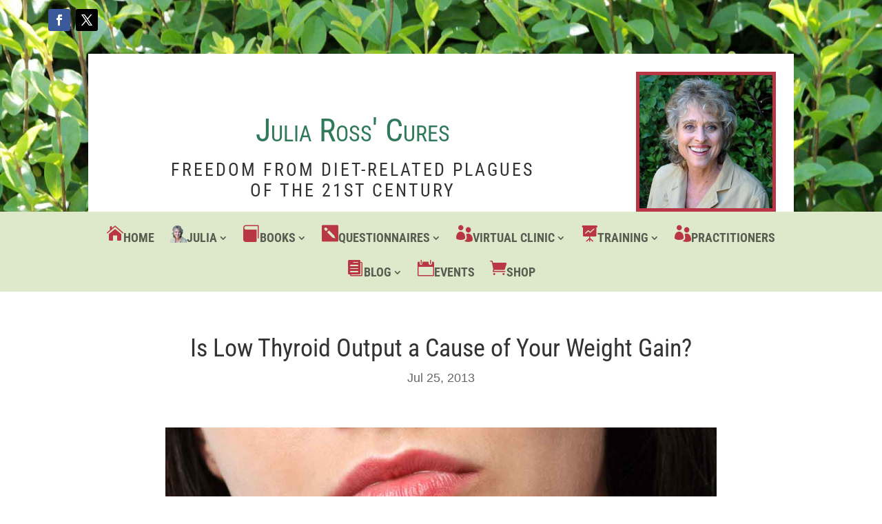

--- FILE ---
content_type: text/css
request_url: https://www.juliarosscures.com/wp-content/themes/Julia-Ross/style.css?ver=1711410063
body_size: 81
content:
/*
 Theme Name:     Julia Ross Custom Child Theme
 Theme URI:      http://www.elegantthemes.com/gallery/divi/
 Description:    Divi Child Theme
 Author:         Antonella Iannarino - Elegant Themes
 Author URI:     http://www.aistrategic.com
 Template:       Divi
 Version:        1.0.0
 License:        GNU General Public License v2 or later
 License URI:    http://www.gnu.org/licenses/gpl-2.0.html
 Text Domain:    juliaross
*/
 
 
/* =Theme customization starts here
------------------------------------------------------- */


--- FILE ---
content_type: text/css
request_url: https://www.juliarosscures.com/wp-content/et-cache/global/et-divi-customizer-global.min.css?ver=1753987730
body_size: 5608
content:
body,.et_pb_column_1_2 .et_quote_content blockquote cite,.et_pb_column_1_2 .et_link_content a.et_link_main_url,.et_pb_column_1_3 .et_quote_content blockquote cite,.et_pb_column_3_8 .et_quote_content blockquote cite,.et_pb_column_1_4 .et_quote_content blockquote cite,.et_pb_blog_grid .et_quote_content blockquote cite,.et_pb_column_1_3 .et_link_content a.et_link_main_url,.et_pb_column_3_8 .et_link_content a.et_link_main_url,.et_pb_column_1_4 .et_link_content a.et_link_main_url,.et_pb_blog_grid .et_link_content a.et_link_main_url,body .et_pb_bg_layout_light .et_pb_post p,body .et_pb_bg_layout_dark .et_pb_post p{font-size:18px}.et_pb_slide_content,.et_pb_best_value{font-size:20px}#et_search_icon:hover,.mobile_menu_bar:before,.mobile_menu_bar:after,.et_toggle_slide_menu:after,.et-social-icon a:hover,.et_pb_sum,.et_pb_pricing li a,.et_pb_pricing_table_button,.et_overlay:before,.entry-summary p.price ins,.et_pb_member_social_links a:hover,.et_pb_widget li a:hover,.et_pb_filterable_portfolio .et_pb_portfolio_filters li a.active,.et_pb_filterable_portfolio .et_pb_portofolio_pagination ul li a.active,.et_pb_gallery .et_pb_gallery_pagination ul li a.active,.wp-pagenavi span.current,.wp-pagenavi a:hover,.nav-single a,.tagged_as a,.posted_in a{color:#b93644}.et_pb_contact_submit,.et_password_protected_form .et_submit_button,.et_pb_bg_layout_light .et_pb_newsletter_button,.comment-reply-link,.form-submit .et_pb_button,.et_pb_bg_layout_light .et_pb_promo_button,.et_pb_bg_layout_light .et_pb_more_button,.et_pb_contact p input[type="checkbox"]:checked+label i:before,.et_pb_bg_layout_light.et_pb_module.et_pb_button{color:#b93644}.footer-widget h4{color:#b93644}.et-search-form,.nav li ul,.et_mobile_menu,.footer-widget li:before,.et_pb_pricing li:before,blockquote{border-color:#b93644}.et_pb_counter_amount,.et_pb_featured_table .et_pb_pricing_heading,.et_quote_content,.et_link_content,.et_audio_content,.et_pb_post_slider.et_pb_bg_layout_dark,.et_slide_in_menu_container,.et_pb_contact p input[type="radio"]:checked+label i:before{background-color:#b93644}a{color:#b93644}.et_secondary_nav_enabled #page-container #top-header{background-color:#b93644!important}#et-secondary-nav li ul{background-color:#b93644}#main-footer{background-color:#666666}#main-footer .footer-widget h4,#main-footer .widget_block h1,#main-footer .widget_block h2,#main-footer .widget_block h3,#main-footer .widget_block h4,#main-footer .widget_block h5,#main-footer .widget_block h6{color:#b93644}.footer-widget li:before{border-color:#b93644}#footer-widgets .footer-widget li:before{top:12.3px}#et-footer-nav{background-color:rgba(255,255,255,0)}.bottom-nav,.bottom-nav a,.bottom-nav li.current-menu-item a{color:#ffffff}#et-footer-nav .bottom-nav li.current-menu-item a{color:#ffffff}#footer-bottom{background-color:#666666}#footer-info,#footer-info a{color:#ffffff}#footer-info{font-size:12px}#footer-bottom .et-social-icon a{color:#ffffff}body #page-container .et_slide_in_menu_container{background:#dee9cb}.et_slide_in_menu_container #mobile_menu_slide li span.et_mobile_menu_arrow:before,.et_slide_in_menu_container #mobile_menu_slide li a{color:#333333}.et_slide_in_menu_container #mobile_menu_slide li.current-menu-item span.et_mobile_menu_arrow:before,.et_slide_in_menu_container #mobile_menu_slide li.current-menu-item a{color:#b93644}.et_header_style_slide .et_slide_in_menu_container{width:358px}.et_slide_in_menu_container,.et_slide_in_menu_container .et-search-field,.et_slide_in_menu_container a,.et_slide_in_menu_container #et-info span{font-weight:bold;font-style:normal;text-transform:uppercase;text-decoration:none}.et_header_style_slide .et_slide_in_menu_container .et_mobile_menu li a{font-size:20px}.et_header_style_slide .et_slide_in_menu_container,.et_header_style_slide .et_slide_in_menu_container input.et-search-field,.et_header_style_slide .et_slide_in_menu_container a,.et_header_style_slide .et_slide_in_menu_container #et-info span,.et_header_style_slide .et_slide_menu_top ul.et-social-icons a,.et_header_style_slide .et_slide_menu_top span{font-size:18px}.et_header_style_slide .et_slide_in_menu_container .et-search-field::-moz-placeholder{font-size:18px}.et_header_style_slide .et_slide_in_menu_container .et-search-field::-webkit-input-placeholder{font-size:18px}.et_header_style_slide .et_slide_in_menu_container .et-search-field:-ms-input-placeholder{font-size:18px}@media only screen and (min-width:981px){.et_pb_section{padding:3% 0}.et_pb_fullwidth_section{padding:0}.et_header_style_left #et-top-navigation,.et_header_style_split #et-top-navigation{padding:15px 0 0 0}.et_header_style_left #et-top-navigation nav>ul>li>a,.et_header_style_split #et-top-navigation nav>ul>li>a{padding-bottom:15px}.et_header_style_split .centered-inline-logo-wrap{width:30px;margin:-30px 0}.et_header_style_split .centered-inline-logo-wrap #logo{max-height:30px}.et_pb_svg_logo.et_header_style_split .centered-inline-logo-wrap #logo{height:30px}.et_header_style_centered #top-menu>li>a{padding-bottom:5px}.et_header_style_slide #et-top-navigation,.et_header_style_fullscreen #et-top-navigation{padding:6px 0 6px 0!important}.et_header_style_centered #main-header .logo_container{height:30px}#logo{max-height:31%}.et_pb_svg_logo #logo{height:31%}.et_header_style_centered.et_hide_primary_logo #main-header:not(.et-fixed-header) .logo_container,.et_header_style_centered.et_hide_fixed_logo #main-header.et-fixed-header .logo_container{height:5.4px}.et_fixed_nav #page-container .et-fixed-header#top-header{background-color:#b93644!important}.et_fixed_nav #page-container .et-fixed-header#top-header #et-secondary-nav li ul{background-color:#b93644}}@media only screen and (min-width:1350px){.et_pb_row{padding:27px 0}.et_pb_section{padding:40px 0}.single.et_pb_pagebuilder_layout.et_full_width_page .et_post_meta_wrapper{padding-top:81px}.et_pb_fullwidth_section{padding:0}}h1,h1.et_pb_contact_main_title,.et_pb_title_container h1{font-size:50px}h2,.product .related h2,.et_pb_column_1_2 .et_quote_content blockquote p{font-size:43px}h3{font-size:36px}h4,.et_pb_circle_counter h3,.et_pb_number_counter h3,.et_pb_column_1_3 .et_pb_post h2,.et_pb_column_1_4 .et_pb_post h2,.et_pb_blog_grid h2,.et_pb_column_1_3 .et_quote_content blockquote p,.et_pb_column_3_8 .et_quote_content blockquote p,.et_pb_column_1_4 .et_quote_content blockquote p,.et_pb_blog_grid .et_quote_content blockquote p,.et_pb_column_1_3 .et_link_content h2,.et_pb_column_3_8 .et_link_content h2,.et_pb_column_1_4 .et_link_content h2,.et_pb_blog_grid .et_link_content h2,.et_pb_column_1_3 .et_audio_content h2,.et_pb_column_3_8 .et_audio_content h2,.et_pb_column_1_4 .et_audio_content h2,.et_pb_blog_grid .et_audio_content h2,.et_pb_column_3_8 .et_pb_audio_module_content h2,.et_pb_column_1_3 .et_pb_audio_module_content h2,.et_pb_gallery_grid .et_pb_gallery_item h3,.et_pb_portfolio_grid .et_pb_portfolio_item h2,.et_pb_filterable_portfolio_grid .et_pb_portfolio_item h2{font-size:30px}h5{font-size:26px}h6{font-size:23px}.et_pb_slide_description .et_pb_slide_title{font-size:76px}.et_pb_gallery_grid .et_pb_gallery_item h3,.et_pb_portfolio_grid .et_pb_portfolio_item h2,.et_pb_filterable_portfolio_grid .et_pb_portfolio_item h2,.et_pb_column_1_4 .et_pb_audio_module_content h2{font-size:26px}@media only screen and (max-width:767px){body,.et_pb_column_1_2 .et_quote_content blockquote cite,.et_pb_column_1_2 .et_link_content a.et_link_main_url,.et_pb_column_1_3 .et_quote_content blockquote cite,.et_pb_column_3_8 .et_quote_content blockquote cite,.et_pb_column_1_4 .et_quote_content blockquote cite,.et_pb_blog_grid .et_quote_content blockquote cite,.et_pb_column_1_3 .et_link_content a.et_link_main_url,.et_pb_column_3_8 .et_link_content a.et_link_main_url,.et_pb_column_1_4 .et_link_content a.et_link_main_url,.et_pb_blog_grid .et_link_content a.et_link_main_url{font-size:16px}.et_pb_slider.et_pb_module .et_pb_slides .et_pb_slide_content,.et_pb_best_value{font-size:18px}}	h1,h2,h3,h4,h5,h6{font-family:'Roboto Condensed',Helvetica,Arial,Lucida,sans-serif}body,input,textarea,select{font-family:'Droid Serif',sans-serif}#main-header,#et-top-navigation{font-family:'Droid Sans',sans-serif}.et_slide_in_menu_container,.et_slide_in_menu_container .et-search-field{font-family:'Roboto Condensed',Helvetica,Arial,Lucida,sans-serif}span.wpcf7-list-item{display:block}#page-container{overflow-x:hidden}.flexbox{display:block}sup{font-size:smaller}@media print{div.cell{display:block}div.output_wrapper{display:block}div.output{display:block}}.et_pb_post{margin-bottom:30px}.wp-caption{background-color:rgba(255,99,71,0.10)}.wp-caption p.wp-caption-text{font-size:14px}.buttonspacing{margin-top:2%!important;margin-bottom:2%!important}@media only screen and (min-width:981px){#logo{max-height:60%;margin-left:40%}}.custom-row{align-items:center;-webkit-align-items:center;display:flex}@media (max-width:800px){.custom-row{display:block!important}}@media all and (max-width:980px){.first-on-mobile{order:1}.second-on-mobile{order:2}.inverse-order{display:flex;flex-wrap:wrap}}ul.special_bullet{list-style:none!important;line-height:2em}ul.special_bullet li:before{content:"\41";font-family:"ETmodules";margin-right:10px}#storebuttons{margin-top:5%}.et_header_style_slide #top-header{display:block!important}#top-header{background-color:#fff}#top-header .et-social-icons a{color:#30795b;font-size:18px;padding-bottom:0}#et-secondary-menu{float:left}#et-secondary-menu .et-social-facebook a::before{content:"\e0c1"}#et-secondary-menu .et-social-twitter a::before{content:"\e0c2"}@media (max-width:980px){#et-secondary-menu{display:block!important;padding-top:10px}.et_header_style_left .mobile_menu_bar{padding-bottom:0}.et_header_style_left #et-top-navigation{padding-top:0}}.hvr-sweep-to-right{display:block;vertical-align:middle;-webkit-transform:perspective(1px) translateZ(0);transform:perspective(1px) translateZ(0);box-shadow:0 0 1px transparent;position:relative;-webkit-transition-property:color;transition-property:color;-webkit-transition-duration:0.3s;transition-duration:0.3s}.hvr-sweep-to-right:before{content:"";position:absolute;z-index:-1;top:0;left:0;right:0;bottom:0;background:#b93644;-webkit-transform:scaleX(0);transform:scaleX(0);-webkit-transform-origin:0 50%;transform-origin:0 50%;-webkit-transition-property:transform;transition-property:transform;-webkit-transition-duration:0.3s;transition-duration:0.3s;-webkit-transition-timing-function:ease-out;transition-timing-function:ease-out}.hvr-sweep-to-right:hover,.hvr-sweep-to-right:focus,.hvr-sweep-to-right:active{color:white!important}.hvr-sweep-to-right:hover:before,.hvr-sweep-to-right:focus:before,.hvr-sweep-to-right:active:before{-webkit-transform:scaleX(1);transform:scaleX(1)}.hvr-forward{display:block;vertical-align:middle;-webkit-transform:perspective(1px) translateZ(0);transform:perspective(1px) translateZ(0);box-shadow:0 0 1px transparent;-webkit-transition-duration:0.3s;transition-duration:0.3s;-webkit-transition-property:transform;transition-property:transform}.hvr-forward:hover,.hvr-forward:focus,.hvr-forward:active{-webkit-transform:translateX(8px);transform:translateX(8px)}#et-footer-nav .container{width:100%}#et-footer-nav{float:right}.menu-ftr-icon{font-family:"ETmodules";font-size:20px!important}ul#menu-footer-menu{position:relative;z-index:1}@media (max-width:980px){.designer{display:block}}@media (max-width:767px){#et-footer-nav{float:none}}.juliaheader img{border:5px solid #b93644}@media (min-width:569px) and (max-width:980px){.homebookrow{align-items:center;-webkit-align-items:center;display:flex}.homequizbuttons .et_pb_button{padding-left:0.7em!important;padding-right:0.7em!important}.homequizbuttons .et_pb_button::after{display:none}}#homefullmenu ul#menu-main-menu.fullwidth-menu.nav.downwards{padding-top:15px!important}#homefullmenu .fullwidth-menu li>a{padding-bottom:15px!important}#homefullmenu .mobile_menu_bar::before,#homefullmenu .mobile_menu_bar::after{color:#333;float:right}#homefullmenu .menu-item-has-children>a:first-child:after{top:10;position:relative}#homefullmenu .menu-item-has-children>a:first-child{padding-right:0}@media (max-width:980px){#homefullmenu .menutraining a::before,#homefullmenu .menubooks a::before,#homefullmenu .menuclinic a::before,#homefullmenu .menujulia a::before,#homefullmenu .menuarticles a::before,#homefullmenu .menuquiz a::before,#homefullmenu .menuhome a::before,#homefullmenu .menushop a::before,#homefullmenu .menuevents a::before{margin-right:10px;display:inline!important}}@media all and (min-width:981px) and (max-width:1052px){#homefullmenu .et_pb_row{width:100%}}.menuhome a::before{font-family:"ETmodules"!important;content:"\e074";font-size:24px;color:#b93644;display:block!important;margin-bottom:0.5em!important;font-weight:normal!important}.menuquiz a::before{font-family:"ETmodules"!important;content:"\e05a";font-size:24px;color:#b93644;display:block!important;margin-bottom:0.5em!important;font-weight:normal!important}.menuarticles a::before{font-family:"ETmodules"!important;content:"\e059";font-size:24px;color:#b93644;display:block!important;margin-bottom:0.5em!important;font-weight:normal!important}.menuclinic ul li a::before,.menubooks ul li a::before,.menuquiz ul li a::before,.menutraining ul li a::before,.menuarticles ul li a::before,.menujulia ul li a::before,.menuevents ul li a::before{font-family:"ETmodules"!important;content:"";font-size:24px;color:#b93644;margin-bottom:0em!important;font-weight:normal!important;margin-right:0!important}.menujulia a::before{content:url(https://www.juliarosscures.com/wp-content/uploads/julia_menu_icon.png);display:block!important;margin-bottom:0.5em!important}.menushop a::before{font-family:"ETmodules"!important;content:"\e07a";font-size:24px;color:#b93644;display:block!important;margin-bottom:0.5em!important;font-weight:normal!important}.menuclinic a::before{font-family:"ETmodules"!important;content:"\e08b";font-size:24px;color:#b93644;display:block!important;margin-bottom:0.5em!important;font-weight:normal!important}.menubooks a::before{font-family:"ETmodules"!important;content:"\e086";font-size:24px;color:#b93644;display:block!important;margin-bottom:0.5em!important;font-weight:normal!important}.menutraining a::before{font-family:"ETmodules"!important;content:"\e0f0";font-size:24px;color:#b93644;display:block!important;margin-bottom:0.5em!important;font-weight:normal!important}.menuevents a::before{font-family:"ETmodules"!important;content:"\e023";font-size:24px;color:#b93644;display:block!important;margin-bottom:0.5em!important;font-weight:normal!important}.homefullmenumobile .et_mobile_nav_menu::before{color:#333;content:"SELECT PAGE";font-family:'Roboto Condensed',Arial,sans-serif;display:inline-block;position:absolute;right:36px;font-size:26px;top:27px}#mobile_menu_slide .menutraining a::before,#mobile_menu_slide .menubooks a::before,#mobile_menu_slide .menuclinic a::before,#mobile_menu_slide .menujulia a::before,#mobile_menu_slide .menuarticles a::before,#mobile_menu_slide .menuquiz a::before,#mobile_menu_slide .menuhome a::before,#mobile_menu_slide .menushop a::before,#mobile_menu_slide .menuevents a::before{margin-right:10px;display:inline!important}.et_slide_in_menu_container ul#mobile_menu_slide{padding-top:18px;padding-bottom:18px}.et_slide_menu_top{padding-top:18px;padding-bottom:18px}.et_mobile_menu li li{padding-left:0%!important}.mobile_menu_bar::before,.mobile_menu_bar::after{color:#30795b}.et_slide_in_menu_container #mobile_menu_slide li li a{padding-top:0;padding-bottom:0;font-size:18px}#nav_menu-2,#nav_menu-4{width:100%}#nav_menu-2 ul,#nav_menu-4 ul{list-style:none;position:relative;float:left;margin:0;padding:2%!important;background-color:#dee9cb;display:block;border:2px solid #b93644;border-radius:3px;z-index:9999!important}#nav_menu-2 ul a,#nav_menu-4 ul a{display:block;color:#333;text-decoration:none;font-weight:normal;font-size:22px;line-height:1.7em;padding:5px 15px;font-family:'Roboto Condensed',Helvetica,Arial,Lucida,sans-serif}#nav_menu-2 ul a::after,#nav_menu-4 ul a::after{font-family:"ETmodules"!important;content:"\e015";font-size:22px;color:#b93644;margin-left:.3em;margin-top:.3em;left:auto}#nav_menu-2 ul li,#nav_menu-4 ul li{position:relative;float:left;margin:0;padding:0}#nav_menu-2 ul li.current-menu-item,#nav_menu-4 li.current-menu-item{background:#ddd}#nav_menu-2 ul li:hover,#nav_menu-4 ul li:hover{background:#fff}#nav_menu-2 ul ul,#nav_menu-4 ul ul{display:none;position:absolute;top:100%;left:0;background:#dee9cb;padding:0;border:1px solid #b93644;z-index:9999!important}#nav_menu-2 ul ul li,#nav_menu-4 ul ul li{float:none;width:200px;z-index:9999!important}#nav_menu-2 ul ul a,#nav_menu-4 ul ul a{line-height:120%;padding:10px 15px}#nav_menu-2 ul ul a::after,#nav_menu-4 ul ul a::after{content:""}#nav_menu-2 ul ul ul,#nav_menu-4 ul ul ul{top:0;left:100%}#nav_menu-2 ul li:hover>ul,#nav_menu-4 ul li:hover>ul{display:block}#menu-preorder-craving-cure-1{padding:2% 0!important}#nav_menu-3{width:100%;overflow:visible!important}#nav_menu-3 ul{list-style:none;position:relative;float:left;margin:0;background-color:#ffefec;display:block;border:2px solid #b93644;border-radius:3px;padding:5%!important}#nav_menu-3 ul a{display:block;color:#333333;text-decoration:none;font-weight:normal;font-size:22px;line-height:1.7em;font-family:'Roboto Condensed',Helvetica,Arial,Lucida,sans-serif;padding:5px 15px}#nav_menu-3 ul a::after{font-family:"ETmodules"!important;content:"\e015";font-size:24px;color:#b93644;margin-left:.3em;margin-top:.3em;left:auto}#nav_menu-3 ul li{position:relative;float:left;margin:0;padding:0}#nav_menu-3 li.current-menu-item{background:#ddd}#nav_menu-3 ul li:hover{background:#fff}#nav_menu-3 ul ul{display:none;position:absolute;top:100%;left:0;background:#ffefec;padding:0;border:1px solid #b93644;z-index:99999999}#nav_menu-3 ul ul li{float:none;width:200px}#nav_menu-3 ul ul li:hover{background:#ffffff}#nav_menu-3 ul ul a{line-height:120%;padding:10px 15px;color:#333}#nav_menu-3 ul ul a::after{content:""}#nav_menu-3 ul ul ul{top:0;left:100%}#nav_menu-3 ul li:hover>ul{display:block}#nav_menu-5,#nav_menu-6,#nav_menu-7{width:100%}#nav_menu-5 ul,#nav_menu-6 ul,#nav_menu-7 ul{list-style:none;position:relative;float:left;margin:0;padding:6px 0 6px 0!important;background-color:#dee9cb;display:block;border:2px solid #b93644;border-radius:3px}#nav_menu-5 ul a,#nav_menu-6 ul a,#nav_menu-7 ul a{display:block;color:#333;text-decoration:none;font-weight:normal;font-size:20px;line-height:1.7em;padding:0 15px;font-family:'Roboto Condensed',Helvetica,Arial,Lucida,sans-serif}#nav_menu-5 ul a::after,#nav_menu-6 ul a::after,#nav_menu-7 ul a::after{font-family:"ETmodules"!important;content:"\e015";font-size:24px;color:#b93644;margin-left:.3em;margin-top:.3em;left:auto}#nav_menu-5 ul li,#nav_menu-6 ul li,#nav_menu-7 ul li{position:relative;float:left;margin:0;padding:0}#nav_menu-5 li.current-menu-item,#nav_menu-6 li.current-menu-item,#nav_menu-7 li.current-menu-item{background:#ddd}#nav_menu-5 ul li:hover,#nav_menu-6 ul li:hover,#nav_menu-7 ul li:hover{background:#fff}#nav_menu-5 ul ul,#nav_menu-6 ul ul,#nav_menu-7 ul ul{display:none;position:absolute;bottom:100%;left:0;background:#dee9cb;padding:0;border:1px solid #b93644;z-index:99999999}#nav_menu-5 ul ul li,#nav_menu-6 ul ul li,#nav_menu-7 ul ul li{float:none;width:200px}#nav_menu-5 ul ul a,#nav_menu-6 ul ul a,#nav_menu-7 ul ul a{line-height:120%;padding:10px 15px}#nav_menu-5 ul ul a::after,#nav_menu-6 ul ul a::after,#nav_menu-7 ul ul a::after{content:""}#nav_menu-5 ul ul ul,#nav_menu-6 ul ul ul,#nav_menu-7 ul ul ul{top:0;left:100%}#nav_menu-5 ul li:hover>ul,#nav_menu-6 ul li:hover>ul,#nav_menu-7 ul li:hover>ul{display:block}.rlinebr{display:inline}@media all and (min-width:981px){.rlinebr{display:block}}@media all and (max-width:578px){.ctrbox3{border-left:0px solid #b93644!important}}@media all and (max-width:980px){.ctrbox{border-left:0px solid #b93644!important;border-right:0px solid #b93644!important;border-top:1px solid #b93644;border-bottom:1px solid #b93644}.ctrbox2{border-left:0px solid #b93644!important}}@media (min-width:981px){#dcbuynow{margin-bottom:0!important}#nav_menu-4,#nav_menu-3,#nav_menu-2{margin-bottom:0!important}}@media all and (min-width:480px) and (max-width:974px){.blurbbreak{display:block}}#bookfeaturedarticle .entry-featured-image-url{width:40%;float:left;margin-right:2%}#bookfeaturedarticle .post-content{width:58%;float:right}@media all and (max-width:479px){#bookfeaturedarticle .post-content{width:100%;float:none}}@media all and (min-width:981px){#bookfeaturedarticle .post-content{width:100%;float:none}}.idealbeauty{float:left;margin-right:4.4%}@media all and (max-width:980px){.idealbeauty{float:none;margin:auto}}@media (min-width:579px) and (max-width:980px){.dcmoreshoprow{align-items:top;-webkit-align-items:top;display:flex}}.et-dropcap{font-size:100px;color:#30795b}#tablet-containr .tablet{position:relative;background:#1c1c1c;width:100%;height:600px;max-width:450px;max-height:600px;margin:0 auto 0;padding:30px 20px 30px 20px;border-radius:18px;border-top:2px solid #3C3F45;border-right:2px solid #202227;border-bottom:2px solid #202227;border-left:2px solid #3C3F45;box-shadow:11px 11px 24px 0px rgba(0,0,0,0.5);-webkit-box-shadow:11px 11px 24px 0px rgba(0,0,0,0.5);-moz-box-shadow:11px 11px 24px 0px rgba(0,0,0,0.5)}#tablet-container .tablet .tab{background:#f4f4f4;color:black;padding:30px 20px 30px 20px;overflow:scroll;height:100%;text-align:justify}#tablet-container .tablet .tab h1{font-size:32px;font-family:"Droid Serif",Georgia,"Times New Roman",serif;font-weight:bold;font-style:italic;text-align:center;margin:0 0 20px 0;padding:4px}#tablet-container .tablet .tab p{margin:0;font-family:"Droid Serif",Georgia,"Times New Roman",serif;font-size:16px}#sticker .et_pb_widget li a:hover,#sticker2 .et_pb_widget li a:hover,#sticker3 .et_pb_widget li a:hover{color:#ffffff}#sticker2 .et_pb_widget,#sticker3 .et_pb_widget{margin-bottom:3%!important}.distanceFAQ.et_pb_module{margin-bottom:3%!important}@media all and (max-width:767px){#distancenutrition .et_pb_main_blurb_image{width:3em!important}}#biomargin{margin-top:-300px}@media all and (max-width:980px){#biomargin{margin-top:-375px}.biolinebreak{display:block}}@media all and (max-width:480px){.biolinebreak2{display:block}img.alignright.juliabio{display:block;float:none;margin:auto}}@media all and (min-width:981px) and (max-width:1110px){#biospeaker{padding-left:5px!important;padding-right:5px!important}}.qmn_quiz_container .qmn_btn,.qmn_quiz_container .btn{background:#b93644!important}.mlw_qmn_message_before{font-size:14px!important;border-bottom:0px solid #f3f3f3!important;margin-bottom:0!important;padding-bottom:0!important}.quiz_section{padding:0!important;font-size:16px!important}.quiz_section .qmn_check_answers label{font-size:16px!important}.mlw_qmn_question_comment{width:5%!important;padding:0 5px 0 5px!important}#quizForm21 .qmn_check_answers,#quizForm22 .qmn_check_answers,#quizForm23 .qmn_check_answers,#quizForm24 .qmn_check_answers,#quizForm25 .qmn_check_answers{float:left}.single-project .project.project_category-craving-type-sample-questionnaire .qmn_question_answer.qmn_question_answer_correct{display:none! important}.post-25613 .qmn_question_answer.qmn_question_answer_correct{display:none! important}.mlw_captchaWrap{float:left}.quiz_section .mlw_qmn_question{display:inline}#mlw_captcha_text{width:10%}.quiz_section.quiz_end{clear:both}.quiz_section.question-section-id-121.slide5,.quiz_section.question-section-id-122.slide9,.quiz_section.question-section-id-123.slide6,.quiz_section.question-section-id-124.slide6,.quiz_section.question-section-id-125.slide5{margin-top:2.5%!important}@media (min-width:981px){#questionnairedescr{width:38%!important}#questionnarebk{width:54%!important}#questionnaredescr{margin-right:1%!important;width:73%!important}#questionnarelist{width:25%!important}}@media (max-width:479px){.mlw_qmn_question_comment{width:20%!important}#mlw_captcha_text{width:20%}}@media (min-width:480px) and (max-width:980px){.mlw_qmn_question_comment{width:10%!important}}.mainarticles .et_pb_post .entry-featured-image-url{float:left;width:35%;margin-right:20px}@media all and (max-width:767px){.mainarticles .et_pb_post .entry-featured-image-url{float:none;width:100%;margin-right:0;margin-bottom:20px}}.et_pb_posts a.more-link{background-color:#dee9cb;color:#333;font-weight:bold;border:2px solid #b93644;float:right;border-radius:3px;font-family:'Roboto Condensed',Helvetica,Arial,sans-serif;text-transform:uppercase;padding:1%}#articlelist article{padding:20px;margin-bottom:5%;-webkit-box-shadow:0 1px 5px rgba(0,0,0,.1);-moz-box-shadow:0 1px 5px rgba(0,0,0,.1);box-shadow:0 1px 5px rgba(0,0,0,.1)}#articlelist .et_pb_post:nth-child(odd){background:white}#articlelist .et_pb_post:nth-child(even){background:rgba(255,99,71,0.10)}#articlelist .et_pb_post h2.entry-title{margin-top:0}.widget_search input#searchsubmit{font-family:'Roboto Condensed',Helvetica,Arial,sans-serif;text-transform:uppercase;font-size:16px}.widget_search #searchsubmit{background-color:#dee9cb;width:80px}#nav_menu-10 ul li{text-decoration:none;font-weight:bold;font-size:20px;font-family:'Roboto Condensed',Helvetica,Arial,Lucida,sans-serif;padding:0;margin-bottom:0}#nav_menu-10 ul li::before{font-family:"ETmodules"!important;content:"\39";color:#b93644}#nav_menu-10 ul li ul li{margin-left:25px}.page-id-27512 .et_pb_post_title_0 .et_pb_title_container h1.entry-title::before,.page-id-27505 .et_pb_post_title_0 .et_pb_title_container h1.entry-title::before,.page-id-27516 .et_pb_post_title_0 .et_pb_title_container h1.entry-title::before,.page-id-27534 .et_pb_post_title_0 .et_pb_title_container h1.entry-title::before,.page-id-27539 .et_pb_post_title_0 .et_pb_title_container h1.entry-title::before,.page-id-27543 .et_pb_post_title_0 .et_pb_title_container h1.entry-title::before,.page-id-27546 .et_pb_post_title_0 .et_pb_title_container h1.entry-title::before,.page-id-28377 .et_pb_post_title_0 .et_pb_title_container h1.entry-title::before{font-family:"ETmodules"!important;content:"\39";color:#b93644;text-decoration:none;font-style:normal}#nav_menu-8{width:100%;margin-right:0}#nav_menu-8 li{position:relative;display:inline-block;margin-right:3%}#nav_menu-8 li a{text-decoration:underline;text-transform:uppercase;font-weight:bold;font-size:17px;line-height:1.7em;font-family:'Roboto Condensed',Helvetica,Arial,Lucida,sans-serif}#nav_menu-8 li::before{font-family:"ETmodules"!important;content:"\39";color:#b93644}@media all and (max-width:980px){#nav_menu-8{width:100%!important}}.single #nav_menu-8 ul li li{display:none}#urinetesting tbody tr:nth-of-type(2n){background-color:#f0f0f0}#urinetesting th{background-color:#018DB1;font-weight:bold;color:#fff}#urinetesting tbody tr td:nth-of-type(1){font-weight:bold}#paintable1 th{background-color:#000000;font-weight:bold;color:#fff;text-align:center}#paintable1 td{text-align:center}#paintable2 th{background-color:#e6e6e6;font-weight:bold}#paintable2 caption{background-color:#000;font-weight:bold;color:#ffffff}#paintable3 caption{background-color:#000;font-weight:bold;color:#ffffff}#paintable3 th{font-weight:bold;font-size:large;font-family:'Roboto Condensed',Arial,sans-serif;text-transform:uppercase}#paintable3 tbody{text-align:center}#paintable3 tbody td{border-bottom:1px solid #eee;border-top:0}#paintable3 table{border-collapse:collapse}#paintable4 caption{background-color:#000;font-weight:bold;color:#ffffff}#paintable4 th{font-weight:bold;background-color:#f0f0f0}#paintable5 tbody tr:nth-of-type(4n){background-color:#f0f0f0}#paintable5 tbody tr:nth-of-type(4n-1){background-color:#f0f0f0}#paintable5 th{font-weight:bold;background-color:#ddd}#paintable5 caption{background-color:#000;font-weight:bold;color:#ffffff}@media screen and (max-width:479px){#urinetesting table{width:100%}#urinetesting thead{display:none}#urinetesting tr td:nth-of-type(3n){font-weight:bold}#urinetesting tbody td{display:block;text-align:center}#urinetesting tbody td:before{content:attr(data-th);display:block;text-align:center}#paintable2 table{width:100%}#paintable2 thead{display:none}#paintable2 tr:nth-of-type(2n){background-color:inherit}#paintable2 tr td:first-child{background:#f0f0f0;font-weight:bold;font-family:'Roboto Condensed',Arial,sans-serif;font-size:large;text-transform:uppercase}#paintable2 tbody td{display:block}#paintable2 tbody td:before{content:attr(data-th) ': \00a0';display:inline-block;text-align:center}#paintable2 tbody td:nth-child(2)::before,#paintable2 tbody td:nth-child(1)::before{content:""}#paintable5 table{width:100%}#paintable5 thead{display:none}#paintable5 tr:nth-of-type(4n-1){background-color:inherit}#paintable5 tr td:first-child{font-weight:bold;text-transform:uppercase;font-family:'Roboto Condensed',Helvetica,Arial,Lucida,sans-serif;text-align:center;font-size:large}#paintable5 tbody td{display:block;border-top:0}#paintable5 tbody td:nth-child(2)::before,#paintable5 tbody td:nth-child(3)::before{content:attr(data-th) ': \00a0 ';display:inline-block;text-align:left}}.et_pb_scroll_menu.et-visible{opacity:1;-webkit-animation:fadeInLeft 1s 1 cubic-bezier(.77,0,.175,1);-moz-animation:fadeInLeft 1s 1 cubic-bezier(.77,0,.175,1);-o-animation:fadeInLeft 1s 1 cubic-bezier(.77,0,.175,1);animation:fadeInLeft 1s 1 cubic-bezier(.77,0,.175,1);position:fixed;z-index:99999}.et_pb_scroll_menu.et-visible{opacity:1;-webkit-animation:fadeInLeft 1s 1 cubic-bezier(.77,0,.175,1);-moz-animation:fadeInLeft 1s 1 cubic-bezier(.77,0,.175,1);-o-animation:fadeInLeft 1s 1 cubic-bezier(.77,0,.175,1);animation:fadeInLeft 1s 1 cubic-bezier(.77,0,.175,1);position:fixed;z-index:99999}.archive .et_pb_post a img,.search .et_pb_post a img{width:35%;float:left;margin-right:20px}.archive .et_pb_post h2.entry-title,.search .et_pb_post h2.entry-title{font-size:26px!important;margin-top:0}.archive article,.search article{padding:20px;margin-bottom:5%;padding-bottom:11%;-webkit-box-shadow:0 1px 5px rgba(0,0,0,.1);-moz-box-shadow:0 1px 5px rgba(0,0,0,.1);box-shadow:0 1px 5px rgba(0,0,0,.1)}.archive .et_pb_post:nth-child(odd),.search .et_pb_post:nth-child(odd){background:white}.archive .et_pb_post:nth-child(even),.search .et_pb_post:nth-child(even){background:rgba(255,99,71,0.10)}.archive #left-area .post-meta a,.search #left-area .post-meta a{color:#b93644;font-family:'Roboto Condensed',Helvetica,Arial,Lucida,sans-serif;text-transform:uppercase;font-size:17px}.archive .container{width:89%;max-width:89%}.archive #main-content{width:100%;max-width:100%}#archivetitle,#searchtitle{background-color:#dee9cb;padding:50px 0}#archivetitle .et_pb_title_container,#searchtitle .et_pb_title_container{width:80%;margin:auto}.archive h1.archive-entry-title{font-size:30px;font-style:italic}.search h2.search-entry-title{font-size:26px;font-style:italic}.search-terms{color:#b93644}.archive h1.archive-entry-title::before,.search h2.search-entry-title::before{font-family:"ETmodules"!important;content:"\39";color:#b93644;font-style:normal}@media (max-width:980px){.archive #nav_menu-11{width:100%!important}#nav_menu-10{width:100%!important}}#nav_menu-11 ul li{text-decoration:none;font-weight:bold;font-size:20px;font-family:'Roboto Condensed',Helvetica,Arial,Lucida,sans-serif;padding:0;margin-bottom:0}#nav_menu-11 ul li::before{font-family:"ETmodules"!important;content:"\39";color:#b93644}.archive a.more-link,.search a.more-link{background-color:#dee9cb;float:right;color:#333;font-weight:bold;border:2px solid #b93644;border-radius:3px;font-family:'Roboto Condensed',Helvetica,Arial,sans-serif;text-transform:uppercase;padding:1%;position:relative;margin-top:10px}@media all and (max-width:767px){.archive .et_pb_post a img,.search .et_pb_post a img{float:none;width:100%;margin-right:0;margin-bottom:20px}.archive article,.search article{padding-bottom:20%;margin-bottom:10%}}#tribe-events-content{width:80%;margin:auto}.tribe-events-list-separator-month:after{border-bottom:1px solid #b93644}#tribe-bar-form .tribe-bar-submit input[type=submit]{background:#dee9cb;border-radius:5px;border:2px solid #b93644;color:#333;font-family:'Roboto Condensed',Arial,sans-serif;font-size:20px;padding:0px}@media only screen and (max-width:980px){#tribe-events-footer .tribe-events-sub-nav .tribe-events-nav-previous{width:100%}.tribe-events-sub-nav li a{background:#fff;color:#b93644}}